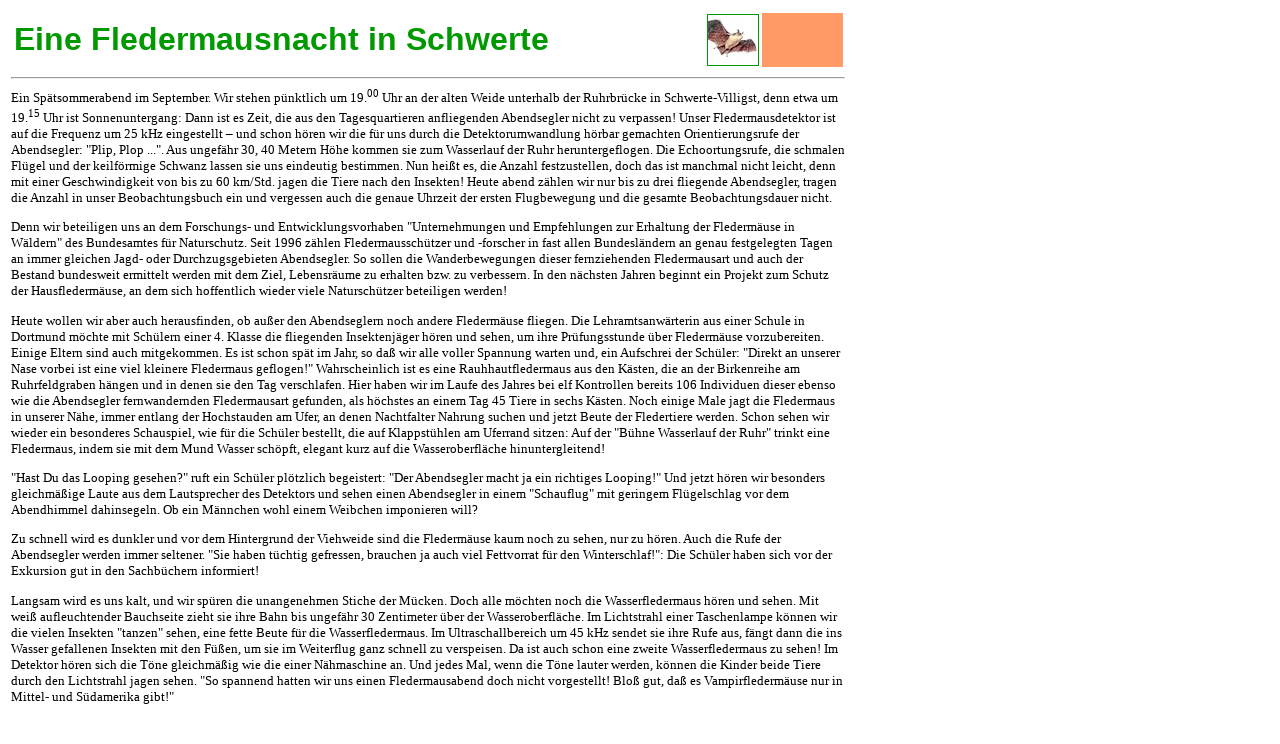

--- FILE ---
content_type: text/html
request_url: https://www.agon-schwerte.de/fledermaus/fledermausnacht.html
body_size: 6537
content:
<html>
<head>
<title>Eine Fledermausnacht in Schwerte</title>
<meta http-equiv="Content-Type" content="text/html; charset=iso-8859-1">
<link rel="stylesheet" href="../agon.css">
</head>

<body bgcolor="#FFFFFF">
<table width="840">
  <tr>
    <td>

<table width="100%">
  <tr> 
    <td width="85%" class="ueberschrift1">Eine Fledermausnacht in Schwerte</td>
    <td width="5%"><a href="home.html"><img src="../bilder_allg/symfled.jpg" width="50" height="50" alt="zur&uuml;ck" border="1"></a></td>
    <td width="10%" bgcolor="#FF9966">&nbsp;</td>
  </tr>
</table>
<hr>
<span class="standard">Ein Sp&auml;tsommerabend im September. Wir stehen 
p&uuml;nktlich um 19.<sup>00</sup> Uhr an der alten Weide unterhalb der Ruhrbr&uuml;cke 
in Schwerte-Villigst, denn etwa um 19.<sup>15</sup> Uhr ist Sonnenuntergang: Dann 
ist es Zeit, die aus den Tagesquartieren anfliegenden Abendsegler nicht zu verpassen! 
Unser Fledermausdetektor ist auf die Frequenz um 25 kHz eingestellt – und schon 
h&ouml;ren wir die f&uuml;r uns durch die Detektorumwandlung h&ouml;rbar gemachten 
Orientierungsrufe der Abendsegler: &quot;Plip, Plop ...&quot;. Aus ungef&auml;hr 
30, 40 Metern H&ouml;he kommen sie zum Wasserlauf der Ruhr heruntergeflogen. Die 
Echoortungsrufe, die schmalen Fl&uuml;gel und der keilf&ouml;rmige Schwanz lassen 
sie uns eindeutig bestimmen. Nun hei&szlig;t es, die Anzahl festzustellen, doch 
das ist manchmal nicht leicht, denn mit einer Geschwindigkeit von bis zu 60 km/Std. 
jagen die Tiere nach den Insekten! Heute abend z&auml;hlen wir nur bis zu drei 
fliegende Abendsegler, tragen die Anzahl in unser Beobachtungsbuch ein und vergessen 
auch die genaue Uhrzeit der ersten Flugbewegung und die gesamte Beobachtungsdauer 
nicht. </span>
<p class="standard"><span class="standard">Denn wir beteiligen uns an dem Forschungs- 
  und Entwicklungsvorhaben &quot;Unternehmungen und Empfehlungen zur Erhaltung 
  der Flederm&auml;use in W&auml;ldern&quot; des Bundesamtes f&uuml;r Naturschutz. 
  Seit 1996 z&auml;hlen Fledermaussch&uuml;tzer und -forscher in fast allen Bundesl&auml;ndern 
  an genau festgelegten Tagen an immer gleichen Jagd- oder Durchzugsgebieten Abendsegler. 
  So sollen die Wanderbewegungen dieser fernziehenden Fledermausart und auch der 
  Bestand bundesweit ermittelt werden mit dem Ziel, Lebensr&auml;ume zu erhalten 
  bzw. zu verbessern. In den n&auml;chsten Jahren beginnt ein Projekt zum Schutz 
  der Hausflederm&auml;use, an dem sich hoffentlich wieder viele Natursch&uuml;tzer 
  beteiligen werden!</span></p>
<p class="standard"><span class="standard">Heute wollen wir aber auch herausfinden, 
  ob au&szlig;er den Abendseglern noch andere Flederm&auml;use fliegen. Die Lehramtsanw&auml;rterin 
  aus einer Schule in Dortmund m&ouml;chte mit Sch&uuml;lern einer 4. Klasse die 
  fliegenden Insektenj&auml;ger h&ouml;ren und sehen, um ihre Pr&uuml;fungsstunde 
  &uuml;ber Flederm&auml;use vorzubereiten. Einige Eltern sind auch mitgekommen. 
  Es ist schon sp&auml;t im Jahr, so da&szlig; wir alle voller Spannung warten 
  und, ein Aufschrei der Sch&uuml;ler: &quot;Direkt an unserer Nase vorbei ist 
  eine viel kleinere Fledermaus geflogen!&quot; Wahrscheinlich ist es eine Rauhhautfledermaus 
  aus den K&auml;sten, die an der Birkenreihe am Ruhrfeldgraben h&auml;ngen und 
  in denen sie den Tag verschlafen. Hier haben wir im Laufe des Jahres bei elf 
  Kontrollen bereits 106 Individuen dieser ebenso wie die Abendsegler fernwandernden 
  Fledermausart gefunden, als h&ouml;chstes an einem Tag 45 Tiere in sechs K&auml;sten. 
  Noch einige Male jagt die Fledermaus in unserer N&auml;he, immer entlang der 
  Hochstauden am Ufer, an denen Nachtfalter Nahrung suchen und jetzt Beute der 
  Fledertiere werden. Schon sehen wir wieder ein besonderes Schauspiel, wie f&uuml;r 
  die Sch&uuml;ler bestellt, die auf Klappst&uuml;hlen am Uferrand sitzen: Auf 
  der &quot;B&uuml;hne Wasserlauf der Ruhr&quot; trinkt eine Fledermaus, indem 
  sie mit dem Mund Wasser sch&ouml;pft, elegant kurz auf die Wasseroberfl&auml;che 
  hinuntergleitend!</span></p>
<p class="standard"><span class="standard">&quot;Hast Du das Looping gesehen?&quot; 
  ruft ein Sch&uuml;ler pl&ouml;tzlich begeistert: &quot;Der Abendsegler macht 
  ja ein richtiges Looping!&quot; Und jetzt h&ouml;ren wir besonders gleichm&auml;&szlig;ige 
  Laute aus dem Lautsprecher des Detektors und sehen einen Abendsegler in einem 
  &quot;Schauflug&quot; mit geringem Fl&uuml;gelschlag vor dem Abendhimmel dahinsegeln. 
  Ob ein M&auml;nnchen wohl einem Weibchen imponieren will?</span></p>
<p class="standard"><span class="standard">Zu schnell wird es dunkler und vor 
  dem Hintergrund der Viehweide sind die Flederm&auml;use kaum noch zu sehen, 
  nur zu h&ouml;ren. Auch die Rufe der Abendsegler werden immer seltener. &quot;Sie 
  haben t&uuml;chtig gefressen, brauchen ja auch viel Fettvorrat f&uuml;r den 
  Winterschlaf!&quot;: Die Sch&uuml;ler haben sich vor der Exkursion gut in den 
  Sachb&uuml;chern informiert!</span></p>
<p class="standard"><span class="standard">Langsam wird es uns kalt, und wir sp&uuml;ren 
  die unangenehmen Stiche der M&uuml;cken. Doch alle m&ouml;chten noch die Wasserfledermaus 
  h&ouml;ren und sehen. Mit wei&szlig; aufleuchtender Bauchseite zieht sie ihre 
  Bahn bis ungef&auml;hr 30 Zentimeter &uuml;ber der Wasseroberfl&auml;che. Im 
  Lichtstrahl einer Taschenlampe k&ouml;nnen wir die vielen Insekten &quot;tanzen&quot; 
  sehen, eine fette Beute f&uuml;r die Wasserfledermaus. Im Ultraschallbereich 
  um 45 kHz sendet sie ihre Rufe aus, f&auml;ngt dann die ins Wasser gefallenen 
  Insekten mit den F&uuml;&szlig;en, um sie im Weiterflug ganz schnell zu verspeisen. 
  Da ist auch schon eine zweite Wasserfledermaus zu sehen! Im Detektor h&ouml;ren 
  sich die T&ouml;ne gleichm&auml;&szlig;ig wie die einer N&auml;hmaschine an. 
  Und jedes Mal, wenn die T&ouml;ne lauter werden, k&ouml;nnen die Kinder beide 
  Tiere durch den Lichtstrahl jagen sehen. &quot;So spannend hatten wir uns einen 
  Fledermausabend doch nicht vorgestellt! Blo&szlig; gut, da&szlig; es Vampirflederm&auml;use 
  nur in Mittel- und S&uuml;damerika gibt!&quot;</span></p>
<p class="standard"><span class="standard">Die Kinder, die Referendarin, die Eltern 
  und nat&uuml;rlich auch wir sind sehr zufrieden, da&szlig; hier bei uns in Schwerte 
  eine so wunderbare Naturbeobachung m&ouml;glich ist: An diesem Abend waren es 
  gleich drei von insgesamt sieben Fledermausarten, die wir in Schwerte bisher 
  feststellen konnten.</span></p>
<p class="quelle">Irmgard Devrient<br>
</p>
</td>
  </tr>
</table>

</body>
</html>


--- FILE ---
content_type: text/css
request_url: https://www.agon-schwerte.de/agon.css
body_size: 1949
content:

.standardklein { font-family: Verdana; font-size: 8pt; color: #000000; font-style: normal; 
font-weight: normal } .standardGrau { font-family: Verdana; font-size: 10pt; color: #999999; font-style: normal; font-weight: normal } .ueberschrift1 
{ font-family: Tahoma, Arial; font-size: 24pt; text-decoration: none; color: #009900; 
font-style: normal; font-weight: bold } .ueberschrift2 { font-family: Verdana; 
font-size: 16pt; text-decoration: none; color: #009900; font-style: normal; font-weight: 
normal } .ueberschrift3 { font-family: Verdana; font-size: 12pt; color: #000000; font-weight: bold; font-style: normal } .ueberschrift4 { 
font-family: Verdana; font-size: 10pt; text-decoration: underline; color: #000000; 
font-weight: normal; font-style: normal } .quelle { font-family: Arial; font-size: 
8pt; text-decoration: none; color: #000000; font-style: normal; font-weight: normal 
}.standardGrauklein { font-family: Verdana; font-size: 8pt; 
color: #009900; font-style: normal; font-weight: normal } .ueberschrift3i { font-family: 
Verdana; font-size: 11pt; text-decoration: none; color: #FFFFFF; font-weight: 
bold; font-style: normal } .ueberschrift2i { font-family: Verdana; font-size: 
16pt; text-decoration: none; color: #009900; font-style: normal; font-weight: 
bold } .ueberschrift4i { font-family: Verdana; font-size: 10pt; text-decoration: 
underline; color: #FFFFFF; font-weight: normal; font-style: normal } b {  font-weight: bold}
i {  font-style: italic}
body {  background-color: #FFFFFF; font-family: Verdana; text-decoration: none; font-size: 10pt; color: #000000}
.standardgeordneteliste { font-family: Verdana; font-size: 10pt; color: #000000; font-style: normal; font-weight: normal ; list-style-type: decimal}
a:visited {  text-decoration: none; color: #009900}
a:active {  text-decoration: none}
a:link {  text-decoration: none; color: #009900}
a:hover {  text-decoration: underline}
h1 {  font-family: Verdana; font-size: 14pt; font-weight: normal; color: #009900}
.standard {  font-family: Verdana; font-size: 10pt; font-style: normal; font-weight: normal; color: #000000}
